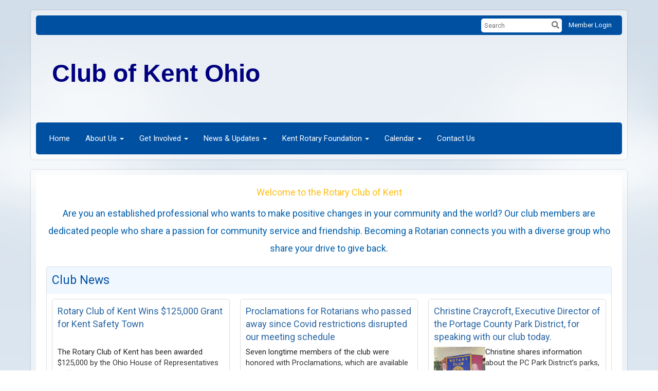

--- FILE ---
content_type: text/html
request_url: https://rotarykentohio.org/
body_size: 16359
content:

<!DOCTYPE html>
<html xmlns="http://www.w3.org/1999/xhtml" lang="en-us">
<head>
    <title>
    Home Page | Rotary Club of Kent
</title>

<base href="https://rotarykentohio.org/" id="baseHref" />
<link rel="canonical" href="https://rotarykentohio.org" >
<meta charset="UTF-8">
<meta name="viewport" content="width=device-width, initial-scale=1">

<link href="https://globalassets.clubrunner.ca" rel="preconnect">
<link href="https://fonts.gstatic.com" rel="preconnect" crossorigin>
<link href="https://connect.facebook.net" rel="preconnect" crossorigin>
<link rel="shortcut icon" href='https://globalassets.clubrunner.ca/css/gen/images/CR/favicon/favicon.ico' />
<link rel="apple-touch-icon" sizes="57x57" href='https://clubrunner.blob.core.windows.net/00000000000/macIcon.png' />
<link rel="apple-touch-icon" sizes="114x114" href='https://clubrunner.blob.core.windows.net/00000000000/macIcon.png' />
<link rel="apple-touch-icon" sizes="72x72" href='https://clubrunner.blob.core.windows.net/00000000000/macIcon.png' />
<link rel="apple-touch-icon" sizes="144x144" href='https://clubrunner.blob.core.windows.net/00000000000/macIcon.png' />


    <script type="text/javascript" src="https://globalassets.clubrunner.ca/scripts/ajax/libs/jquery/3.5.1/jquery-3.5.1.min.js?_=639046946764157493"></script>
    <script type="text/javascript" src="https://globalassets.clubrunner.ca/scripts/jquery-migrate/jquery-migrate-3.3.2.min.js?_=639046946764157493"></script>
    <script type="text/javascript" src="https://globalassets.clubrunner.ca/scripts/maskedinput/1.4.1/jquery.maskedinput.min.js?_=639046946764157493"></script>
    <script type="text/javascript" src="https://globalassets.clubrunner.ca/scripts/ajax/libs/jqueryui/1.12.1/jquery-ui.min.js?_=639046946764157493"></script>
    <script type="text/javascript" src="https://globalassets.clubrunner.ca/scripts/ajax/jquery.validate/1.13.1/jquery.validate.min.js?_=639046946764157493"></script>
<script type="text/javascript" src="https://globalassets.clubrunner.ca/scripts/ajax/mvc/4.0/jquery.validate.unobtrusive.min.js?_=639046946764157493"></script>
<script type="text/javascript" src="https://globalassets.clubrunner.ca/scripts/ie7json.min.js?_=639046946764157493" defer></script>
<script type="text/javascript" src="https://globalassets.clubrunner.ca/scripts/lazyload/lazyimage.min.js?_=639046946764157493" async></script>
<script type="text/javascript" src="https://globalassets.clubrunner.ca/scripts/ajax/libs/jquery.imagesloaded/4.1.2/imagesloaded.pkgd.min.js?_=639046946764157493"></script>
<link type="text/css" rel="stylesheet" href="https://globalassets.clubrunner.ca/scripts/fontawesome/latest/all.min.css?_=639046946764157493" media="print" onload="this.media='all'" />
<link type="text/css" rel="stylesheet" href="https://globalassets.clubrunner.ca/css/jquery/ui/1.12.1/themes/smoothness/jquery-ui.min.css?_=639046946764157493" media="print" onload="this.media='all'" />
     <link type="text/css" rel="stylesheet" href="https://globalassets.clubrunner.ca/templates/Classic-V4/Clouds/S1-Azure.dev.min.css?_=639046946764157493" />
    <link type="text/css" rel="stylesheet" href="https://globalassets.clubrunner.ca/templates/Classic-V4/Clouds/Clouds-media.min.css?_=639046946764157493" media="print" onload="this.media='all'" />
    <script type="text/javascript" src="https://globalassets.clubrunner.ca/scripts/bootstrap/3.4.1/bootstrap.min.js?_=639046946764157493"></script>
<script type="text/javascript" src="https://globalassets.clubrunner.ca/scripts/bootstrap/custom/message.tooltip.progress.min.js?_=639046946764157493" async></script>
    <script type="text/javascript" src="https://globalassets.clubrunner.ca/scripts/forms/forms.v2.min.js?_=639046946764157493" defer></script>
<script type="text/javascript" src="https://globalassets.clubrunner.ca/scripts/navbar/navbar.all.min.js?_=639046946764157493" async></script>
<script type="text/javascript" src="https://globalassets.clubrunner.ca/scripts/back.top.min.js?_=639046946764157493" defer></script>

     <script charset="utf-8" src="https://cdn.iframe.ly/embed.js?key=a28323fa94041abe8f6ae06645b5c3e1"></script>




    <script type="text/plain" data-category="functionality">        
        var appInsights=window.appInsights||function(a){
            function b(a){c[a]=function(){var b=arguments;c.queue.push(function(){c[a].apply(c,b)})}}var c={config:a},d=document,e=window;setTimeout(function(){var b=d.createElement("script");b.src=a.url||"https://az416426.vo.msecnd.net/scripts/a/ai.0.js",d.getElementsByTagName("script")[0].parentNode.appendChild(b)});try{c.cookie=d.cookie}catch(a){}c.queue=[];for(var f=["Event","Exception","Metric","PageView","Trace","Dependency"];f.length;)b("track"+f.pop());if(b("setAuthenticatedUserContext"),b("clearAuthenticatedUserContext"),b("startTrackEvent"),b("stopTrackEvent"),b("startTrackPage"),b("stopTrackPage"),b("flush"),!a.disableExceptionTracking){f="onerror",b("_"+f);var g=e[f];e[f]=function(a,b,d,e,h){var i=g&&g(a,b,d,e,h);return!0!==i&&c["_"+f](a,b,d,e,h),i}}return c
        }({
            instrumentationKey: "a70b77a5-af81-485f-9e2b-986a6d0efdf2"
        });

        window.appInsights=appInsights,appInsights.queue&&0===appInsights.queue.length&&appInsights.trackPageView();
    </script>



            <script type="text/plain" data-category="analytics">
                //_gaq.push(['_setAccount', 'UA-20854735-16']);
                //_gaq.push(['_trackPageview']);
                
                var _gaq = _gaq || [];
                _gaq.push(['b._setAccount', 'UA-163919839-1']);
                _gaq.push(['b._trackPageview']);
                $(function ()
                {
                    var ga = document.createElement('script');
                    ga.type = 'text/javascript';
                    ga.async = true;
                    ga.src = ('https:' == document.location.protocol ? 'https://ssl' : 'http://www') + '.google-analytics.com/ga.js';
                    var s = document.getElementsByTagName('script')[0];
                    s.parentNode.insertBefore(ga, s);
                });                
            </script>




    <link rel="stylesheet" href="https://globalassets.clubrunner.ca/scripts/cookieconsent-3.0.1/dist/cookieconsent.css?_=639046946764157493">

<script type="text/javascript" src='https://globalassets.clubrunner.ca/scripts/cookieconsent-3.0.1/dist/cookieconsent.umd.js?_=639046946764157493' async></script>

<script type="text/javascript">
    function clearAllCookies() {
        var cookies = document.cookie.split("; ");
        for (var c = 0; c < cookies.length; c++) {
            var d = window.location.hostname.split(".");
            while (d.length > 0) {
                var cookieBase = encodeURIComponent(cookies[c].split(";")[0].split("=")[0]) + '=; expires=Thu, 01-Jan-1970 00:00:01 GMT; domain=' + d.join('.') + ' ;path=';
                var p = location.pathname.split('/');
                document.cookie = cookieBase + '/';
                while (p.length > 0) {
                    document.cookie = cookieBase + p.join('/');
                    p.pop();
                };
                d.shift();
            }
        }
    }

    function getRootDomain() {
        const hostname = window.location.hostname;

        // Split the hostname into parts
        const parts = hostname.split('.').reverse();

        // If the hostname has at least two parts (e.g., "sub.example.com"),
        // return the top-level domain and the second-level domain
        if (parts.length >= 2) {
            let domain = parts[1] + '.' + parts[0]; // "example.com"

            // Handle cases with country code top-level domains (e.g., "example.co.uk")
            if (parts.length > 2 && parts[0].length === 2 && parts[1].length === 2) {
                domain = parts[2] + '.' + parts[1] + '.' + parts[0]; // "example.co.uk"
            }

            return domain;
        }

        // If the hostname doesn't have multiple parts, return it as is (e.g., "localhost")
        return hostname;
    }




            window.addEventListener("load", function () {
                // Check if the 'cc_cookie' exists
                if (!document.cookie.split(';').some((item) => item.trim().startsWith('cc_cookie'))) {
                    // Clear all cookies if 'cc_cookie' is not found
                    clearAllCookies();
                }


                CookieConsent.run({
                    guiOptions: {
                        consentModal: {
                            layout: 'box wide',
                            position: 'bottom left',
                            flipButtons: true,
                        }
                    },

                    cookie: {
                        name: 'cc_cookie',
                        domain: 'rotarykentohio.org' != '' ? 'rotarykentohio.org' : getRootDomain(),
                        path: '/',
                    },

                    onFirstConsent: onFirstConsent,
                    onConsent: onConsent,
                    onChange: onConsentChange,

                    revision: 0, // increment this number to force showing the consent modal again

                    categories: {
                        necessary: {
                            enabled: true,  // this category is enabled by default
                            readOnly: true  // this category cannot be disabled
                        },
                        functionality: {
                            enabled: false,    //To be in compliance we need to let the pre ticked off for non necessary cookies.
                            readOnly: false,
                            autoClear: {
                                cookies: [
                                    {
                                        name: 'ai_session',   // string: exact cookie name
                                    },
                                    {
                                        name: 'ai_session',   // string: exact cookie name
                                        domain: 'clubrunner.ca'
                                    },
                                    {
                                        name: 'ai_session',   // string: exact cookie name
                                        domain: 'membernova.com'
                                    },
                                    {
                                        name: 'ai_user',   // string: exact cookie name
                                    },
                                    {
                                        name: 'ai_user',   // string: exact cookie name
                                        domain: 'clubrunner.ca'
                                    },
                                    {
                                        name: 'ai_user',   // string: exact cookie name
                                        domain: 'membernova.com'
                                    },                                    
                                    {
                                        name: /^__unam/,   // regex: match all cookies starting with '_unam'                                        
                                    },
                                    {
                                        name: /^__unam/,   // regex: match all cookies starting with '_unam'
                                        domain: 'clubrunner.ca'
                                    },
                                    {
                                        name: /^__unam/,   // regex: match all cookies starting with '_unam'
                                        domain: 'membernova.com'
                                    },
                                ]
                            },
                        },
                        analytics: {
                            enabled: false,    //To be in compliance we need to let the pre ticked off for non necessary cookies.
                            //AutoClear just clear the cookies when user change the preferences, it doesnt control it automatically
                            autoClear: {
                                cookies: [
                                    // clear analytics cookies from top-level domain
                                    {
                                        name: /^_ga/,   // regex: match all cookies starting with '_ga'
                                        domain: 'clubrunner.ca'
                                    },
                                    {
                                        name: '_gid',   // string: exact cookie name
                                        domain: 'clubrunner.ca'
                                    },
                                    {
                                        name: /^_ga/,   // regex: match all cookies starting with '_ga'
                                        domain: 'membernova.com'
                                    },
                                    {
                                        name: '_gid',   // string: exact cookie name
                                        domain: 'membernova.com'
                                    },
                                    // clear analytics cookies from current subdomain
                                    {
                                        name: /^_ga/,   // regex: match all cookies starting with '_ga'                                        
                                    },
                                    {
                                        name: '_gid',   // string: exact cookie name                                        
                                    },
                                ]
                            },                           
                        },
                        advertising: {
                            enabled: false, //To be in compliance we need to let the pre ticked off for non necessary cookies.
                            readOnly: false
                        }
                    },

                    language: {
                        default: 'en',
                        translations: {
                            en: {
                                consentModal: {
                                    title: 'We Use Cookies',
                                    description: "We use cookies to improve your browsing experience, secure our platform, and analyze our traffic. For more information about what cookies we use and how, please review our <a href='http://rotarykentohio.org/cookie-policy'>Cookie Policy</a>. <br> {{revisionMessage}}",
                                    revisionMessage: 'We have updated our cookie policy. Please review the changes before continuing.', //This message will be shown when the revision is increased and the modal is displayed again
                                    acceptAllBtn: 'Accept All',
                                    acceptNecessaryBtn: 'Reject All',
                                    showPreferencesBtn: 'Manage Preferences',
                                    footer: `
                                        <a href='http://rotarykentohio.org/privacy-policy'>Privacy Statement</a>
                                        <a href='http://rotarykentohio.org/cookie-policy'>Cookie Policy</a>
                                    `
                                },
                                preferencesModal: {
                                    title: 'Manage Cookie Preferences',                                    
                                    acceptAllBtn: 'Accept All',
                                    acceptNecessaryBtn: 'Reject All',
                                    savePreferencesBtn: 'Save Preferences',
                                    closeIconLabel: 'Close',
                                    sections: [
                                        {
                                            title: 'Cookie Usage',
                                            description: 'We use cookies to optimize your experience, personalize content, and gather data to improve performance.'
                                        },
                                        {
                                            title: 'Strictly Necessary Cookies',
                                            description: 'These cookies are essential for the proper functioning of the website and cannot be disabled.',                                            
                                            linkedCategory: 'necessary'
                                        },
                                        {
                                            title: 'Functionality Cookies',
                                            description: 'These cookies collect information to enable enhanced functionality and personalization on our website. Without them, some or all services may not function properly. All of the data is anonymized and cannot be used to identify you.',
                                            linkedCategory: 'functionality'
                                        },
                                        {
                                            title: 'Performance &amp; Analytics Cookies',
                                            description: 'These cookies collect information about how you use our website so that we may improve the performance and track engagement. All of the data is anonymized and cannot be used to identify you.',
                                            linkedCategory: 'analytics'
                                        },
                                        {
                                            title: 'Advertisement Cookies',
                                            description: 'These cookies are used to provide visitors with customized advertisements based on the pages you visited previously and to analyze the effectiveness of the ad campaigns.',
                                            linkedCategory: 'advertising'
                                        },
                                        {
                                            title: 'Understanding Your Cookie Preferences',
                                            description: "If you have questions about your options or you need more information, please visit our <a href='http://rotarykentohio.org/cookie-policy'>Cookie Policy</a>."
                                        }
                                    ]
                                }
                            }
                        }
                    }
                });

            });

            function onFirstConsent() {                
                updateGtmGaConsent();
                updateUserConsent();
            }

            function onConsentChange() {                
                updateGtmGaConsent();
                updateUserConsent();
            }

            function onConsent() {
                //Attention this function is triggered every page load, if you want to get the consent when the user accept or revoked the cookies you have to use onConsentChange                
            }

            function updateGtmGaConsent() {               
                //TODO: Implement the logic to update the google tag manager consent

                //This was a test but it's not working 
                // let preferences = {
                //     analytics_storage: "denied",
                //     ad_storage: "denied",
                //     ad_user_data: "denied",
                //     ad_personalization: "denied"
                // };


                // CookieConsent.getUserPreferences().acceptedCategories.forEach(category => {
                //     if (category === 'analytics') {
                //         preferences.analytics_storage = "granted";
                //     }
                //     if (category === 'advertising') {
                //         preferences.ad_storage = "granted";
                //         preferences.ad_user_data = "granted";
                //         preferences.ad_personalization = "granted";
                //     }
                // });

                // if (preferences) {
                //     setTimeout(function () {
                        
                //         window.dataLayer = window.dataLayer || [];

                //         function gtag() {
                //             window.dataLayer.push(arguments);
                //         }

                //         gtag("consent", "update", preferences);

                //         console.log("gtag sent!");

                //         setTimeout(function () {
                //             window.location.reload();
                //         }, 1000);

                //     }, 1000);                 
                // }
            }

            function updateUserConsent(cookieConsent) {
                // Retrieve all the fields
                const cookie = CookieConsent.getCookie();
                const preferences = CookieConsent.getUserPreferences();

                // Prepare the content
                const userConsent = {
                    consentId: cookie.consentId,
                    revision: cookie.revision,
                    acceptType: preferences.acceptType,
                    acceptedCategories: preferences.acceptedCategories,
                    rejectedCategories: preferences.rejectedCategories
                };

                // Send the data to backend                
                fetch('/5202/cookie-policy/log', {
                    method: 'POST',
                    headers: {
                        'Content-Type': 'application/json'
                    },
                    body: JSON.stringify(userConsent)
                });

            }
        </script>

    
    
</head>

<body id="bodyContent">

    

    
<div id="fb-root"></div>

    <script>
              document.addEventListener('DOMContentLoaded', function () 
              {
                  document.querySelectorAll('fb\\:like, .fb-like, .fb_iframe_widget').forEach(el => el.style.display = 'none');
              });
    </script>
    <script type="text/plain" data-category="functionality">
        (function (d, s, id) {
        var js, fjs = d.getElementsByTagName(s)[0];
        if (d.getElementById(id)) return;
        js = d.createElement(s); js.id = id;
        js.src = "https://connect.facebook.net/en_US/all.js#xfbml=1";
        fjs.parentNode.insertBefore(js, fjs);
        } (document, 'script', 'facebook-jssdk'));
    </script>
    

    <div class="main-body-wrapper default custom-home-page">
            <header class="main-header-wrapper">
                

	<div class="login-band">
	    <div class="container">
	        <div class="loginbar">
	            

        	    <div class="login-area">
	                
    <div class="input-group search-bar">
        <span class="input-group-addon">
            <a onclick="doSearch()"><i class="fas fa-search"></i></a>
        </span>
        <input id="searchString" type="search" class="field-control search-string" placeholder="Search" aria-label="search">
        
    </div><!-- /input-group -->

<div class='loginArea2'>
    <div class="loginArea3">

            <span class="logout-link">
                <a href="https://portal.clubrunner.ca/5202/User/Login?OriginalUrl=vAQL9M8Eh3kAAhOloMJwXDNi3sCL44BVsnZY6UgI13ba/jfS1Pj/jVBZSRxGcxRs">Member Login</a>
            </span>
    </div>
</div>

<script type="text/javascript">

    $(function () {
        $("#searchString").keyup(function (event) {
            if (event.keyCode == 13) {
                doSearch();
            }
        });
    });


    function doSearch() {
        var searchString = $("#searchString").val();

        searchString = replaceAll(searchString, ".", "-~0-");
        searchString = replaceAll(searchString, "%", "-~1-");
        searchString = replaceAll(searchString, "?", "-~2-");
        searchString = replaceAll(searchString, ":", "-~3-");
        searchString = replaceAll(searchString, "/", "-~4-");
        searchString = replaceAll(searchString, "+", "-~5-");
        searchString = replaceAll(searchString, "*", "-~6-");
        searchString = replaceAll(searchString, "&", "-~7-");
        searchString = replaceAll(searchString, "\"", "-~8-");

        searchString = encodeURIComponent(searchString);
        console.log(searchString);
        var redirectUrl = $('#baseHref').attr("href") + "Search/" + searchString;

        console.log(redirectUrl);

        window.location.href = redirectUrl;
    }

    //	function replaceAll(str, find, replace) {
    //	    return str.replace(new RegExp(find, 'g'), replace);
    //	}

    function replaceAll(str, search, replacement) {
        return str.split(search).join(replacement);
    };

    // Search focus
    $('#searchString').on('focus', function () {
        $('.input-group-addon').addClass('focus');
        $(this).addClass('active');
    });

    $('#searchString').on('focusout', function () {
        $('.input-group-addon').removeClass('focus');
    });
</script>

        	    </div>
	        </div>
	    </div>
	</div>

<div id="TraceInfo">
    
</div>                
                    
                        <div id="bannerContainer" class="bannerArea">
                            
<style>
    .banner-content {
        height: 150px;
    }
    .banner-logo {
        max-height: 120px;
    }

    .bannerArea .banner-content {
        height: calc(150px * 0.5);
    }
    .bannerArea .banner-content .banner-text .banner-text-size {
        width: calc(100% / 0.5);
        -webkit-transform: scale(0.5);
        -moz-transform: scale(0.5);
        -ms-transform: scale(0.5);
        -o-transform: scale(0.5);
        transform: scale(0.5);
        -webkit-transform-origin: 0 0;
        -moz-transform-origin: 0 0;
        -ms-transform-origin: 0 0;
        transform-origin: 0 0;
    }
    .bannerArea .banner-logo {
        max-height: 45px;
    }
    @media (min-width: 769px) {
        .bannerArea .banner-content {
            height: calc(150px * 0.8);
        }
        .bannerArea .banner-content .banner-text .banner-text-size {
            width: calc(100% / 0.8);
            -webkit-transform: scale(0.8);
            -moz-transform: scale(0.8);
            -ms-transform: scale(0.8);
            -o-transform: scale(0.8);
            transform: scale(0.8);
        }
        .bannerArea .banner-logo {
            max-height: 90px;
        }
    }
    @media (min-width: 992px) {
        .bannerArea .banner-content {
            height: calc(150px * 0.95);
        }
        .bannerArea .banner-content .banner-text .banner-text-size {
            width: calc(100% / 0.95);
            -webkit-transform: scale(0.95);
            -moz-transform: scale(0.95);
            -ms-transform: scale(0.95);
            -o-transform: scale(0.95);
            transform: scale(0.95);
        }
        .bannerArea .banner-logo {
            max-height: 112.5px;
        }
    }
    @media (min-width: 1200px) {
        .bannerArea .banner-content {
            height: 150px;
        }
        .bannerArea .banner-content .banner-text .banner-text-size {
            width: 100%;
            -webkit-transform: scale(1);
            -moz-transform: scale(1);
            -ms-transform: scale(1);
            -o-transform: scale(1);
            transform: scale(1);
        }
        .bannerArea .banner-logo {
            max-height: 120px;
        }
    }
    
</style>

<div class="banner-container nobanner-bg" style="max-height: 150px; height: 150px;  ">
    <div class="banner-content banner-flex">
            <div id="leftLogo" class="left-logo" style="max-height: 150px;padding: 15px;">
                <div class="logo-container">  
                    <img class="banner-logo" src="https://clubrunner.blob.core.windows.net/00000000011/Images/Large/300x113-RotaryMBS_RGB.png" alt="" />
                </div>
            </div>
        <div id="bannerText" class="banner-text">
            <div class="banner-text-size"><div>
<div style="font-size: 22px;">&nbsp;</div>

<div style="font-size: 22px;"><strong><span style="color:#000080"><span style="font-size:48px"><span style="font-family:tahoma,geneva,sans-serif">Club of Kent Ohio</span></span></span></strong></div>
</div>
</div>
        </div>
    </div>
</div>

<script>
    (function () {
        textAreaSize();
        window.onload = textAreaSize;
        window.onresize = textAreaSize;

        function textAreaSize() {
            var leftLogo = 0, rightLogo = 0, bannerText = document.getElementById("bannerText");
            if (document.getElementById("leftLogo")) {
                leftLogo = document.getElementById("leftLogo").offsetWidth;
            }
            if (document.getElementById("rightLogo")) {
                rightLogo = document.getElementById("rightLogo").offsetWidth;
            }

            bannerText.style.maxWidth = 'calc(100% - ' + (leftLogo + rightLogo) + 'px)';
        };
    })();

</script>

                        </div>
                    
                
                    
                        


<nav class="navbar navbar-default" aria-label="page navigation">
    <div class="container">
        <div class="navbar-header">
            <button type="button" class="navbar-toggle" data-toggle="collapse" data-target="#navbar" aria-expanded="false" aria-controls="navbar">
                <span class="sr-only">Toggle navigation</span>
                <span class="icon-bar"></span>
                <span class="icon-bar"></span>
                <span class="icon-bar"></span>
            </button>
        </div>
        <div class="navbar-collapse collapse" id="navbar" aria-expanded="true">
            <ul class="nav navbar-nav">
                <li class=""><a href=" " target="_self" title="" class="" tabindex="0">Home</a></li><li class="dropdown"><a class="dropdown-toggle" data-toggle="dropdown" title="" tabindex="0" aria-haspopup="true" aria-expanded="false">About Us<b class="caret" aria-hidden="true"></b></a><ul class="dropdown-menu"><li class=""><a href="page/meeting-info" target="_self" title="" class="" tabindex="0">Meeting & Location</a></li><li class=""><a href="page/history" target="_self" title="" class="" tabindex="0">History</a></li><li class=""><a href="singleemail/contactus" target="_self" title="" class="" tabindex="0">Contact</a></li><li class=""><a href="https://drive.google.com/file/d/1PH3TCFVg1eFsvNtRmLYEHPhpJbsEPvdN/view?usp=sharing" target="_blank" title="" class="" tabindex="0">100 Years Club History</a></li><li class=""><a href="/redirect/goto?portal=content.clubrunner.ca&redirectcontroller=document&redirectaction=list&portallanguagecode=en-us&accountid=5202" target="_blank" title="Requires Login" class="" tabindex="0">Private Documents</a></li><li class=""><a href="/redirect/gotoold?resourceid=668&accountid=5202" target="_blank" title="Requires Login" class="" tabindex="0">Member Directory</a></li><li class=""><a href="clubexecutives" target="_self" title="" class="" tabindex="0">Club Executives</a></li></ul></li><li class="dropdown"><a class="dropdown-toggle" data-toggle="dropdown" title="" tabindex="0" aria-haspopup="true" aria-expanded="false">Get Involved<b class="caret" aria-hidden="true"></b></a><ul class="dropdown-menu"><li class=""><a href="page/become-a-member" target="_self" title="" class="" tabindex="0">Become a Member</a></li><li class=""><a href="page/volunteer" target="_self" title="" class="" tabindex="0">Volunteer</a></li><li class=""><a href="bulletin/addsubscriber" target="_self" title="" class="" tabindex="0">Newsletter Signup</a></li></ul></li><li class="dropdown"><a class="dropdown-toggle" data-toggle="dropdown" title="" tabindex="0" aria-haspopup="true" aria-expanded="false">News & Updates<b class="caret" aria-hidden="true"></b></a><ul class="dropdown-menu"><li class=""><a href="bulletins" target="_self" title="Prior archived bulletins" class="" tabindex="0">Prior Bulletins</a></li><li class=""><a href="stories" target="_self" title="" class="" tabindex="0">Club Stories</a></li></ul></li><li class="dropdown"><a class="dropdown-toggle" data-toggle="dropdown" title="Kent Rotary Foundation" tabindex="0" aria-haspopup="true" aria-expanded="false">Kent Rotary Foundation<b class="caret" aria-hidden="true"></b></a><ul class="dropdown-menu"><li class=""><a href="page/the-kent-rotary-foundation-–-our-story" target="_self" title="" class="" tabindex="0">Our Story</a></li><li class=""><a href="page/application-process" target="_self" title="" class="" tabindex="0">Application Process</a></li><li class=""><a href="page/grant-request-form" target="_self" title="" class="" tabindex="0">Grant request form</a></li><li class=""><a href="https://www.paypal.com/cgi-bin/webscr?cmd=_s-xclick&hosted_button_id=YTU2GAUC9W6Y2&source=url" target="_self" title="" class="" tabindex="0">Donate </a></li></ul></li><li class="dropdown"><a class="dropdown-toggle" data-toggle="dropdown" title="" tabindex="0" aria-haspopup="true" aria-expanded="false">Calendar<b class="caret" aria-hidden="true"></b></a><ul class="dropdown-menu"><li class=""><a href="speakers" target="_self" title="Speakers" class="" tabindex="0">Speakers</a></li><li class=""><a href="events/calendar" target="_self" title="" class="" tabindex="0">Events Calendar</a></li><li class=""><a href="https://www.rotary.org/myrotary/en/calendar" target="_blank" title="Opens in a new window" class="" tabindex="0">Rotary International Calendar</a></li></ul></li><li class=""><a href="singleemail/contactus" target="_self" title="" class="" tabindex="0">Contact Us</a></li>
            </ul>
        </div>
    </div>
</nav>
                    
            </header>
        <main class="main-content-wrapper homepage">
            <div class="main-content-wrapper-inner">
                


<div class="HomeContentWrapper">
    
<script type="text/javascript" src="https://globalassets.clubrunner.ca/scripts/uiblock/jquery.blockUI.min.js?_=639046946764157493" async></script>

<div style="display: none;" id="blockUiMessage">
    <div id="bulletinPublishing2"><i class="fas fa-spinner fa-spin"></i></div>
</div>

<script type="text/javascript">
    // Prevent multiple submit
    var canBlock = true;
    $(function ()
    {
        $('form').submit(function()
        {
            // Don't block UI on CkEditor5 EmbedMedia form submit.
            if (this.classList.contains('ck-media-form')) {
                return;
            }
            if (!canBlock)
            {
                return true;
            }
            else
                if ($("form").valid())
                {
                    blockUi();
                    return true;
                }
                else
                {
                    return false;
                }
        });
    });


    function blockUi()
    {
        $.blockUI(
            {
                theme: true,
                title: '',
                message: $("#blockUiMessage"),
                baseZ: 2000,
                draggable: false,
                onBlock: function() {
					$(".blockPage").addClass( "" )
				}

            });
    }

    function unBlockUi()
    {
        $.unblockUI();

    }


    function setNoBlock(){
        canBlock = false;
    }

    function setBlock() {
        canBlock = true;
    }
</script>
		


    <section class="band-2 band-wrapper">
        <div class="container">
            <div class="col-xs-12 single-column">
                <section class="PageWidget" style="padding-top: 0px;padding-bottom: 0px;padding-left: 0px;padding-right: 0px;">
    <div class="boxContainer1NoFrameNoBorder">
        <div class="boxContainer2NoFrameNoBorder">
            <div class="MainWidgetWrapper CustomWidget">
                <div class="WidgetNoBorder " style="">
                    <div style="">
                        <div class="WidgetWrapper">
                            <div class="CustomWidgetBody">
    <div class="inlineEditor" contenteditable="false" id="bcw_018d5650-4a9e-462d-af1a-373c16d0b65f" widgetId="e1309241-ea37-4c17-858c-1a18002a22a3" widgetDataId="018d5650-4a9e-462d-af1a-373c16d0b65f" widgetName="Welcome to the Rotary Club of Kent  " widgetSystemName="CustomWidget" title="" ckeditortoolbarsname="CkEditorToolBarLight">
        <h4 style="color: rgb(254, 189, 17); text-align: center;">Welcome to the Rotary Club of Kent</h4>

<div style="color: rgb(0, 93, 170); font-size: 1.6em; text-align: center;"><span style="font-size:18px">Are you an established professional who wants to make positive changes in your community and the world? Our club members are dedicated people who share a passion for community service and friendship. Becoming a Rotarian connects you with a diverse group who share your drive to give back.</span></div>

    </div>
</div>
<span id="title_018d5650-4a9e-462d-af1a-373c16d0b65f" style="display:none" >&lt;div&gt;Welcome to the Rotary Club of Kent&lt;/div&gt;&#xD;&#xA;</span>

                        </div>
                    </div>
                </div>
            </div>
        </div>
    </div>
</section><section class="PageWidget" style="">
    <div class="boxContainer1">
        <div class="boxContainer2">
            <div class="MainWidgetWrapper story">
                    <div class="boxHeaderContainer1 " style="">  
                        <div class="boxHeaderContainer2" style="">
                            <div class="h2 widget-title" style=""> Club News</div>
                        </div>
                    </div>
                <div class="boxContentCon1 " style="">
                    <div style="">
                        <div class="WidgetWrapper">
                            


<script type="text/javascript">
    try{
        isSwiperResourcesAlreadyIncluded; 
    }
    catch(e) {
        if(e.name == "ReferenceError") {
            isSwiperResourcesAlreadyIncluded = true;
            var linkCSS = document.createElement('link');
            document.getElementsByTagName('head')[0].appendChild(linkCSS);
            linkCSS.rel = 'stylesheet';
            linkCSS.type = 'text/css';
            linkCSS.href = 'https://globalassets.clubrunner.ca/scripts/swiper/swiper.min.css?_=638913769034682383';
            var scriptSwipe = document.createElement('script');
            document.getElementsByTagName('head')[0].appendChild(scriptSwipe);
            scriptSwipe.id = 'swiperScript';
            scriptSwipe.type  = 'text/javascript';
            scriptSwipe.async = true;
            scriptSwipe.src   = 'https://globalassets.clubrunner.ca/scripts/swiper/swiper.min.js?_=638913769034682383';
        }
    }
</script>


    <script type="text/javascript">

    $(function () {
        $('.swiper-container.story-scrollable').each(function (n) {

            if ('' !== '') {
                n = '-' + n;
            }

            var swipeClass = 'story-scrollable-' + n;

            if (!$(this).hasClass(swipeClass)) {
                $(this).addClass('story-scrollable-' + n).attr('data-swipe', n);
                var SwiperItem = 'storyScrollable' + n;

                var PagingControl = 'storyScrollable-pagination-' + n;
                var SwipeNext = 'storyScrollable-button-next-' + n;
                var SwipePrev = 'storyScrollable-button-prev-' + n;
                var prevRatio = 0.0;

                swiperPagination($(this), PagingControl);
                swiperControls($(this), SwipeNext, SwipePrev);

                if (typeof Swiper != 'function') {
                    $.getScript('https://globalassets.clubrunner.ca/scripts/swiper/swiper.min.js?_=638913769034682383').then(function () {
                        swiperInitSettings();
                        swiperInit();
                    })
                } else {
                    swiperInitSettings();
                    swiperInit();
                }

                function swiperInitSettings() {
                    SwiperItem = new Swiper('.swiper-container.story-scrollable.story-scrollable-' + n, {
                        // Optional parameters
                        direction: 'horizontal',
                        loop: true,
                        preloadImages: true,
                        // updateOnImagesReady: true, // optional
                        slidesPerView: 'auto', 
                        spaceBetween: 0, 
                        effect: 'slide',  //"slide", "fade", "cube", "coverflow" or "flip"
                        centeredSlides: false,
                        //grabCursor: true,
                        parallax: false,
                        // init: false,
                        observer: true,
                        observeParents: true,

                        lazy: {
                            loadPrevNext: true,
                        },
                        watchSlidesVisibility: true,
                        loadOnTransitionStart: true,
                                                loadPrevNext: true,
                        allowTouchMove: true,
                        autoplay: {
                            delay: 5000,
                            speed: 3000,
                            disableOnInteraction: false,
                            stop: true,
                        },
                        pagination: {
                            el: '.' + PagingControl,
                            clickable: true,
                            type: 'bullets', //"bullets", "fraction", "progressbar" or "custom"
                            dynamicBullets: false, // only few bullets will display at one time
                            modifierClass: 'swiper-pagination-', //CustomBullet = null,
                            bulletClass: 'swiper-pagination-bullet',
                            bulletActiveClass: 'swiper-pagination-bullet-active',
                        },

                        // Navigation arrows
                        navigation: {
                            nextEl: '.' + SwipeNext,
                            prevEl: '.' + SwipePrev,
                        },
                        //loopAdditionalSlides: 10,
                        //loopedSlides: 10,\
                        autoHeight: false,
                        init: false,
                        //hashNavigation: {
                        //    watchState: true,
                        //    replaceState: true
                        //},
                        on: {
                            init: function () {
                                //SwiperItemAnimation.init(this).animate();
                                if ($('#preview-container, #divThemeType').length) {
                                    disableSwiper(SwiperItem);
                                }

                                else {
                                    swiperResize(SwiperItem);
                                        swiperPause(SwiperItem, swipeClass);
                                }
                                                            },
                            slideChange: function () {
                                //SwiperItemAnimation.init(this).animate();
                            }
                        },

                    })
                }

                $(window).on('resize load', function () {
                    if ($('#preview-container, #divThemeType').length) {
                        disableSwiper(SwiperItem);
                    }

                    else {
                        swiperResize(SwiperItem);
                    }
                                    });

                function swiperPagination(swiper, paging) {
                    if ($(swiper).siblings('.swiper-pagination').length) {
                        $(swiper).siblings('.swiper-pagination').addClass(paging);
                    }
                    else if ($(swiper).find('.swiper-pagination').length) {
                        $(swiper).find('.swiper-pagination').addClass(paging);
                    }
                }

                function swiperControls(swiper, next, prev) {
                    if ($(swiper).siblings('.swiper-controls').length) {
                        $(swiper).siblings('.swiper-controls').children('.swiper-button-prev').addClass(prev);
                        $(swiper).siblings('.swiper-controls').children('.swiper-button-next').addClass(next);
                    }
                    else if ($(swiper).find('.swiper-controls').length) {
                        $(swiper).find('.swiper-controls').children('.swiper-button-prev').addClass(prev);
                        $(swiper).find('.swiper-controls').children('.swiper-button-next').addClass(next);
                    }
                }

                function toggleSwiper(swiper) {
                    swiper.update();
                }

                function swiperInit() {
                    if ($('#preview-container, #divThemeType').length) {
                        SwiperItem.init();
                    }
                    else {
                        SwiperItem.init();
                    }
                }

                function disableSwiper(swiper) {
                    swiper.autoplay.stop();
                    //swiper.noSwiping == false;
                    swiper.allowSlideNext = false;
                    swiper.allowSlidePrev = false;
                    swiper.allowTouchMove = false;
                }


                function swiperResize(swiper) {
                    if ("True" == "True" && $('.' + swipeClass).attr('data-init') == true) {
                        if ($('.' + swipeClass).closest('.card-swipe').find('.swiper-controls').length) {
                            if ($('.' + swipeClass).closest('.card-swipe').find('.swiper-controls').css('display') == 'none') {
                                $('.' + swipeClass).closest('.card-swipe');
                                SwiperItem.autoplay.stop();
                            }
                            else {
                                $('.' + swipeClass).closest('.card-swipe');
                                SwiperItem.autoplay.start();
                            }
                        }
                    }
                }

                function swiperPause(swiper) {
                    var swipeParent = $('.' + swipeClass).parent();
                    //console.log('Item: ' + $(swiper).attr('class'));
                    $(swipeParent).addClass('autoplay-started');
                    $(swipeParent).on('focusin', function () {
                        if ($(this).has(document.activeElement).length && $(this).hasClass('autoplay-started')) {
                            $(this).removeClass('autoplay-started').addClass('autoplay-stopped');
                            swiper.autoplay.stop();
                        }
                    }).on('focusout', function () {
                        if ($(this).has(document.activeElement).length == 0 && $(this).hasClass('autoplay-stopped')) {
                            $(this).removeClass('autoplay-stopped').addClass('autoplay-started');
                            if (!$(this).hasClass('swiper-onhover')) {
                                swiper.autoplay.start();
                            }
                        }
                    });
                    $(swipeParent).on('mouseover', function () {
                        $(this).addClass('swiper-onhover');
                        if ($(this).hasClass('autoplay-started')) {
                            swiper.autoplay.stop();
                        }
                    }).on('mouseout', function () {
                        $(this).removeClass('swiper-onhover');
                        if ($(this).hasClass('autoplay-started')) {
                            swiper.autoplay.start();
                        }
                    });
                }
                
                // Set up intersection observer
                function intersectObserverStart() {
                    window.addEventListener("load", function (event) {
                        boxElement = document.querySelector('.swiper-container.story-scrollable.story-scrollable-' + n);
                        createObserver();
                    }, false);
                }

                function createObserver() {
                    var observer;

                    var options = {
                        root: null,
                        rootMargin: "100px 0px 100px 0px",
                        threshold: 0.0
                    };

                    observer = new IntersectionObserver(handleIntersect, options);
                    observer.observe(boxElement);
                }

                function buildThresholdList() {
                    var thresholds = [];
                    var numSteps = 20;

                    for (var i=1.0; i<=numSteps; i++) {
                    var ratio = i/numSteps;
                        thresholds.push(ratio);
                    }

                    thresholds.push(0);
                    return thresholds;
                }

                function handleIntersect(entries, observer) {
                    // Function to make IE9+ support forEach: // without causes carousel to break
                    if (window.NodeList && !NodeList.prototype.forEach) {
                        NodeList.prototype.forEach = Array.prototype.forEach;
                    }

                    entries.forEach( function(entry) {
                        if (entry.intersectionRatio > prevRatio) {
                            if ($('.' + swipeClass).attr('data-init')) {
                                SwiperItem.autoplay.start();
                            }
                            else {
                                SwiperItem.init();
                                $('.' + swipeClass).attr('data-init', 'true')
                            }
                        } 

                        else if ($('.' + swipeClass).attr('data-init')) {
                            SwiperItem.autoplay.stop();
                        }
                        
                        prevRatio = entry.intersectionRatio;
                    });
                }
            }
        });
    });

    </script>    <div class="scrollable-container">
        <div class="card-swipe card-container column-count-5">
            <div class="swiper-container story-scrollable">
                <div class="swiper-wrapper">
                        <div class="card-col swiper-slide">
                            <article class="card card-default">
                                <div class="card-block">
                                        <div class="card-title " style="">
                                            <a class="title" href="Stories/rotary-club-of-kent-wins-125-000-grant-for-kent-safety-town" style="  ">Rotary Club of Kent Wins $125,000 Grant for Kent Safety Town<br />&nbsp;</a>
                                        </div>

                                        <div class="card-text description"><div><div>The Rotary Club of Kent has been awarded $125,000 by the Ohio House of Representatives under their Strategic Community Investment Fund for the Kent Safety Town. Safety Town uses hands-on activities taught in a small-scale city with streets, homes and sidewalks to teach safety skills to kindergarten-aged children.</div></div></div>
                                        <div class="card-block-overlay"></div>
                                </div>
                            </article>
                        </div>
                        <div class="card-col swiper-slide">
                            <article class="card card-default">
                                <div class="card-block">
                                        <div class="card-title " style="">
                                            <a class="title" href="Stories/proclamations-for-those-rotarians-who-passed-away-since-covid-restrictions-disrupted-our-meeting-schedule" style="  ">Proclamations for Rotarians who passed away since Covid restrictions disrupted our meeting schedule</a>
                                        </div>

                                        <div class="card-text description"><div><div>Seven longtime members of the club were honored with Proclamations, which are available on our Club website. Each Proclamation was written by a committee of Rotarians who were close friends.</div><div>&nbsp;</div><div><a href="https://portal.clubrunner.ca/5202/Documents/en-us/302fb092-52b0-4b3b-a2d9-4afaecaafa1b/1/" target="_blank">The proclamation for Richard Abbott was read by President Dave Myers. The proclamation will be delivered to his family.</a></div><div>&nbsp;</div><div><a href="https://portal.clubrunner.ca/5202/Documents/en-us/0c8a020e-a896-4b5f-8269-b5ae5cdae421/1/" target="_blank">Jeff Roeger honored Charlie Beckwith and presented the proclamation to his widow, Marilyn, who was present along with several of Charlie’s sons and daughters.</a></div><div>&nbsp;</div><div><a href="https://portal.clubrunner.ca/5202/Documents/en-us/9181f390-b593-4270-aa74-01cded98a1e9/1/" target="_blank">Shawn Gordon talked about Ron Burbick and presented our Proclamation to his sisters and nephew.</a></div><div>&nbsp;</div><div><a href="https://portal.clubrunner.ca/5202/Documents/en-us/d9de4825-2271-4fea-b51a-4f0dd989ae03/1/" target="_blank">Amanda Senn read Richard King’s proclamation and will deliver it to his family.</a></div><div>&nbsp;</div><div><a href="https://portal.clubrunner.ca/5202/Documents/en-us/07aac9a2-0dc0-46f8-8fa2-b7d2e098f210/1/" target="_blank">Randy Smith recalled Walt Strawman and his many contributions to the club and to the United Methodist Church. He will deliver the proclamation to Walt’s family.</a></div><div>&nbsp;</div><div><a href="https://portal.clubrunner.ca/5202/Documents/en-us/4086909d-2253-4aab-9e62-8e87d3509d7b/1/" target="_blank">Bill Childers honored Ken Wertz and presented the Proclamation to Ken’s son, Eric.</a></div><div>&nbsp;</div><div><a href="https://portal.clubrunner.ca/5202/Documents/en-us/e50cf633-93f6-4d2d-a997-940dbac5f9d1/1/" target="_blank">Bill Childers also read the Proclamation for Charles Whiting, which was written by David Dix who couldn’t be present today. He presented the Proclamation to his widow, Sue Whiting.</a></div></div></div>
                                        <div class="card-block-overlay"></div>
                                </div>
                            </article>
                        </div>
                        <div class="card-col swiper-slide">
                            <article class="card card-default">
                                <div class="card-block">
                                        <div class="card-title " style="">
                                            <a class="title" href="Stories/christine-craycroft-executive-director-of-the-portage-county-park-district-for-speaking-with-our-club-today." style="  ">Christine Craycroft, Executive Director of the Portage County Park District, for speaking with our club today.</a>
                                        </div>

                                        <div class="card-text description"><div><div class="xdj266r x11i5rnm xat24cr x1mh8g0r x1vvkbs x126k92a"><div dir="auto" style="text-align: start;"><span class="x13faqbe x193iq5w x1943h6x x1cpjm7i x1fgarty x1gmr53x x1lliihq x1s928wv x1vvkbs x1xmvt09 x1yc453h x3x7a5m x6prxxf xeuugli xhkezso xo1l8bm xudqn12 xvq8zen xzsf02u" dir="auto">Christine shares<img alt="" height="134" src="https://clubrunner.blob.core.windows.net/00000005202/Images/Christine-Craycroft-and-Dave-Myers.jpg" style="border-style:solid; border-width:0px; float:left" title="" width="100" /> information about the PC Park District’s parks, trails, education &amp; community programs, staffing, and more. Christine is pictured with President David Myers</span></div></div><div class="x11i5rnm xat24cr x1mh8g0r x1vvkbs xtlvy1s x126k92a"><div dir="auto" style="text-align: start;">&nbsp;</div></div></div></div>
                                        <div class="card-block-overlay"></div>
                                </div>
                            </article>
                        </div>
                        <div class="card-col swiper-slide">
                            <article class="card card-default">
                                <div class="card-block">
                                        <div class="card-title " style="">
                                            <a class="title" href="Stories/judge-patricia-smith-and-ann-walden-from-casa" style="  "><span dir="auto">Judge Patricia Smith and Ann Walden from CASA</span></a>
                                        </div>

                                        <div class="card-text description"><div><img alt="" height="176" src="https://clubrunner.blob.core.windows.net/00000005202/Images/casa.jpg" style="border-style:solid; border-width:0px; float:left" title="" width="200" /> <span class="aeinzg81 b6ax4al1 cpcgwwas exr7barw f597kf1v gem102v4 gh25dzvf gvxzyvdx hxfwr5lz k1z55t6l m2nijcs8 mrvwc6qr ncib64c9 oog5qr5w pbevjfx6 sx8pxkcf t7p7dqev tes86rjd ztn2w49o" dir="auto">What a wonderful program we had today! Big thanks to Judge Patricia Smith and Executive Director Ann Walden from CASA. They shared the importance of the child advocacy program and volunteer opportunities available to the community. Pictured with President Dave Myers.</span></div></div>
                                        <div class="card-block-overlay"></div>
                                </div>
                            </article>
                        </div>
                        <div class="card-col swiper-slide">
                            <article class="card card-default">
                                <div class="card-block">
                                        <div class="card-title " style="">
                                            <a class="title" href="Stories/leadership-portage-county-speaks-to-kent-rotary-club" style="  ">Leadership Portage County Speaks to Kent Rotary Club</a>
                                        </div>

                                        <div class="card-text description"><div><img src="https://clubrunner.blob.core.windows.net/00000005202/thumb/Images/Leadership-Portage-County.jpg" /></div></div>
                                        <div class="card-block-overlay"></div>
                                </div>
                            </article>
                        </div>
                </div>
            </div>
            <div class="swiper-controls">
		        <!-- If we need navigation buttons -->
		        <div class="left swiper-button-prev carousel-control">
			        <!-- Icon Left - Below: remove to not show -->
			        <i class="swiper-icon fas fa-chevron-left " aria-hidden="true"></i>
			        <!-- Do not remove sr-only: screen reader -->
			        <span class="sr-only">Previous</span>
		        </div>
		        <div class="right swiper-button-next carousel-control">
			        <!-- Icon Right - Below: remove to not show -->
			        <i class="swiper-icon fas fa-chevron-right" aria-hidden="true"></i>
			        <!-- Do not remove sr-only: screen reader -->
			        <span class="sr-only">Next</span>
		        </div>
	        </div>
        </div>
    </div>

                        </div>
                    </div>
                </div>
            </div>
        </div>
    </div>
</section><section class="PageWidget" style="">
    <div class="boxContainer1">
        <div class="boxContainer2">
            <div class="MainWidgetWrapper ClubInfo">
                    <div class="boxHeaderContainer1 " style="">  
                        <div class="boxHeaderContainer2" style="">
                            <div class="h2 widget-title" style=""> About Our Club</div>
                        </div>
                    </div>
                <div class="boxContentCon1 " style="">
                    <div style="">
                        <div class="WidgetWrapper">
                            <div class="clubinfo-container">
    <div class="clubinfo-header">
        <div class="text-size-h2 text-primary club-greeting themeColorDark "><strong>Join us at the United Methodist Church of Kent!</strong></div>
    </div>
    <div class="clubinfo-row MainSection2">
        <div class="clubinfo-block clubinfo-contact MainSection has-comments">
            <div class="clubinfo-row">
                <div class="clubinfo-img">
                    <div class="clubImage" >
                        <span class="lazy-container"><img alt="Kent" src="https://clubrunner.blob.core.windows.net/00000005202/thumb/ClubLogo/clublogo.png?_=639046313307233449" class="clubImage lazy-img" loading="lazy" /></span>
                    </div>
                </div>
                <div class="clubinfo-section clubinfo-location has-clubimg">
                    <div class="club-moto" >
                        <h3 class="club-moto-title themeColorDark">Service Above Self</h3>
                    </div>
                    <div class="club-block-address">
                        <div class="meeting-title">We meet In Person</div>
                        <div class="club-meeting-datetime">
                            Tuesdays at 11:45 AM
                        </div>
                        <div class="club-meeting-place">
                            <i class="fas fa-map-marker-alt location-icon"></i> United Meth. Church
                        </div>
                        <div class="club-address">
                            1435 E. Main St.<br />
Kent, OH&nbsp;44240	<br />United States of America<br />

                        </div>
                    </div>
                </div>
            </div>
        </div>
        <div class="clubinfo-block clubinfo-message">
            <div class="meeting-details-info">
                <div class="meeting-details-block">
                        <div class="meeting-message">Mailing address:
Rotary Club of Kent
P.O. Box 6
Kent, Ohio 44240</div>
                </div>
	        </div>
        </div>
    </div>
    <div class="clubinfo-row">
        <div class="clubinfo-icon-block clubinfo-column-3">
                <div class="DistrictSiteIcon icon-item">
                    <a href="http://portal.clubrunner.ca/50069" target="_blank" style="">
                        <div class="clubinfo-icon">
                            <i class="fad fa-home fa-fw info-icon"></i>
                        </div>
                        <div class="clubinfo-text">
                            District Site
                        </div>
                    </a>
                </div>
                <div class="LatestPublishedBulletin icon-item">
                    <a href="Bulletins" target="_blank" style="">
                        <div class="clubinfo-icon">
                            <i class="fad fa-file-alt fa-fw info-icon"></i>
                        </div>
                        <div class="clubinfo-text">
                            Bulletins
                        </div>
                    </a>
                </div>
                <div class="VenueMap icon-item">
                    <a href="https://maps.google.com/maps?q=41.154976,-81.337654&amp;z=15" target="_blank" style="">
                        <div class="clubinfo-icon">
                            <i class="fad fa-map-marked-alt fa-fw info-icon"></i>
                        </div>
                        <div class="clubinfo-text">
                            Venue Map
                        </div>
                    </a>
                </div>
        </div>
    </div>
</div>

                        </div>
                    </div>
                </div>
            </div>
        </div>
    </div>
</section>
            </div>
        </div>
    </section>

    <section class="band-3 band-wrapper">
        <div class="container">
            <div class="col-xs-12 single-column">
                <section class="PageWidget" style="">
    <div class="boxContainer1">
        <div class="boxContainer2">
            <div class="MainWidgetWrapper singleStatic">
                    <div class="boxHeaderContainer1 " style="">  
                        <div class="boxHeaderContainer2" style="">
                            <div class="h2 widget-title" style=""> Website Sponsors</div>
                        </div>
                    </div>
                <div class="boxContentCon1 " style="">
                    <div style="">
                        <div class="WidgetWrapper">
                            

<script type="text/javascript">

    if (!window.showStaticSponsor) {
        window.showStaticSponsor = function (staticSponsorContainer) {
            var staticSponsors = $(staticSponsorContainer)
                .find(".sponsorWrapper").toArray();
            if (staticSponsors.length > 0) {
                var random = Math.floor(Math.random() * staticSponsors.length);
                $(staticSponsors[random]).show();
            }
        };
    }

    $(function () {
        if (!window.executedAllStaticSponsors) {
            window.executedAllStaticSponsors = true;
            var staticSponsorContainers = $(".AdSingleRotator").toArray();
            for (var i = 0; i < staticSponsorContainers.length; i++) {
                showStaticSponsor(staticSponsorContainers[i]);
            }
        }
    });

</script>

    <div class="AdSingleRotator">
        <div class="sponsorWrapper singleStaticSponsorItemContainer1" style="display:none;">
            <div class="singleStaticSponsorItemContainer2">
                <div class="singleStaticSponsorItemContainer3">
                            <div class="flex-img-center">
                                <a class="sponsor-item lazy-container" href="Sponsor/Click?SponsorId=08fe4a6c-3f12-420d-9093-14ec3a8bc7ab&SponsorUrl=https://theportager.com/subscribe/" target="_blank" style="background: none;">
                                    <span class="lazy-container">
                                        <img class="lazy-img" src="https://clubrunner.blob.core.windows.net/00000005202/tiny/SponsorAd/08fe4a6c-3f12-420d-9093-14ec3a8bc7ab/The-Portager---Rotary-sponsor-ad-1.png" data-src=https://clubrunner.blob.core.windows.net/00000005202/SponsorAd/08fe4a6c-3f12-420d-9093-14ec3a8bc7ab/The-Portager---Rotary-sponsor-ad-1.png loading="lazy" width="300" height="200" alt="The Portager" />
                                    </span>
                                </a>
                            </div>
                </div>
            </div>
        </div>
        <div class="sponsorWrapper singleStaticSponsorItemContainer1" style="display:none;">
            <div class="singleStaticSponsorItemContainer2">
                <div class="singleStaticSponsorItemContainer3">
                            <div class="flex-img-center">
                                <a class="sponsor-item lazy-container" href="Sponsor/Click?SponsorId=5f58b79b-f3b3-4374-81d1-93e3b22d03b2&SponsorUrl=https://www.bisslerandsons.com/" target="_blank" style="background: none;">
                                    <span class="lazy-container">
                                        <img class="lazy-img" src="https://clubrunner.blob.core.windows.net/00000005202/tiny/SponsorAd/5f58b79b-f3b3-4374-81d1-93e3b22d03b2/BISSLER-SONS-FULL-COLOR-PMS-CCFtag.jpg" data-src=https://clubrunner.blob.core.windows.net/00000005202/SponsorAd/5f58b79b-f3b3-4374-81d1-93e3b22d03b2/BISSLER-SONS-FULL-COLOR-PMS-CCFtag.jpg loading="lazy" width="500" height="112" alt="Bissler &amp; Sons" />
                                    </span>
                                </a>
                            </div>
                </div>
            </div>
        </div>
        <div class="sponsorWrapper singleStaticSponsorItemContainer1" style="display:none;">
            <div class="singleStaticSponsorItemContainer2">
                <div class="singleStaticSponsorItemContainer3">
                            <div class="flex-img-center">
                                <a class="sponsor-item lazy-container" href="Sponsor/Click?SponsorId=bae346d8-ec39-4e81-bd9b-b1fadad46b38&SponsorUrl=http://www.ht.bank/" target="_blank" style="background: none;">
                                    <span class="lazy-container">
                                        <img class="lazy-img" src="https://clubrunner.blob.core.windows.net/00000005202/tiny/SponsorAd/bae346d8-ec39-4e81-bd9b-b1fadad46b38/HometownBank150.png" data-src=https://clubrunner.blob.core.windows.net/00000005202/SponsorAd/bae346d8-ec39-4e81-bd9b-b1fadad46b38/HometownBank150.png loading="lazy" width="150" height="246" alt="Hometown Bank" />
                                    </span>
                                </a>
                            </div>
                </div>
            </div>
        </div>
        <div class="sponsorWrapper singleStaticSponsorItemContainer1" style="display:none;">
            <div class="singleStaticSponsorItemContainer2">
                <div class="singleStaticSponsorItemContainer3">
                            <div class="flex-img-center">
                                <a class="sponsor-item lazy-container" href="Sponsor/Click?SponsorId=ca76550e-4b0e-41a1-9773-1206ec0f46e0&SponsorUrl=https://westernreservewc.com/" target="_blank" style="background: none;">
                                    <span class="lazy-container">
                                        <img class="lazy-img" src="https://clubrunner.blob.core.windows.net/00000005202/tiny/SponsorAd/ca76550e-4b0e-41a1-9773-1206ec0f46e0/wrwc.jpg" data-src=https://clubrunner.blob.core.windows.net/00000005202/SponsorAd/ca76550e-4b0e-41a1-9773-1206ec0f46e0/wrwc.jpg loading="lazy" width="150" height="145" alt="Western Reserve Window Cleaning" />
                                    </span>
                                </a>
                            </div>
                </div>
            </div>
        </div>
        <div class="sponsorWrapper singleStaticSponsorItemContainer1" style="display:none;">
            <div class="singleStaticSponsorItemContainer2">
                <div class="singleStaticSponsorItemContainer3">
                            <div class="flex-img-center">
                                <a class="sponsor-item lazy-container" href="Sponsor/Click?SponsorId=fc153d9e-88a7-42a2-876e-65a3dfd42b74&SponsorUrl=https://www.uwportage.org/" target="_blank" style="background: none;">
                                    <span class="lazy-container">
                                        <img class="lazy-img" src="https://clubrunner.blob.core.windows.net/00000005202/tiny/SponsorAd/fc153d9e-88a7-42a2-876e-65a3dfd42b74/United-Way-50-Years-Logo.png" data-src=https://clubrunner.blob.core.windows.net/00000005202/SponsorAd/fc153d9e-88a7-42a2-876e-65a3dfd42b74/United-Way-50-Years-Logo.png loading="lazy" width="150" height="150" alt="United Way of Portage County" />
                                    </span>
                                </a>
                            </div>
                </div>
            </div>
        </div>
    </div>
        <div class="sponsor-guide">
            Interested in being a sponsor?
            <br />
            <a href="https://clubrunner.blob.core.windows.net/00000005202/SponsorshipGuide/en-us/ClubRunner Website Advertising Guide.html" target="_blank" style="">Download the website sponsorship guide</a>
        </div>

                        </div>
                    </div>
                </div>
            </div>
        </div>
    </div>
</section>
            </div>
        </div>
    </section>

    <section class="band-4 band-wrapper">
        <div class="single-column">
            
        </div>
    </section>

</div>



                
            </div>


        </main>

            <footer class="footer-band">
                <div class="footer-inner">                    
                        
                            
                                <div id="footerContainer1">
    <div class="footerDecoration">
    </div>
    <div id="footerContainer2">
        <div id="footerContainer3">
            <div id="footerContainer4"><div class="WebsiteFooter footer-list-display S1-Azure Clouds">
	<div class="container">
		<div class="website-footer">
			<div class="container"><div class="row"><div class="website-footer"><div class="row"><div class="col-sm-4"><h4>About Kent</h4><p>Our club members are dedicated people who share a passion for both community service and friendship. Becoming a Rotarian connects you with a diverse group of professionals who share your drive to give back.</p><p>Our club accepts new members by invitation.</p></div><div class="col-sm-4"><h4>Rotary at a Glance</h4><p>Rotary brings together a global network of volunteer leaders who dedicate their time and talent to tackle the world’s most pressing humanitarian challenges. Rotary connects 1.2 million members from more than 200 countries and geographical areas. Their work impacts lives at both the local and international levels.</p></div><div class="col-sm-4"><h4>Contact Us</h4><p>Keep in touch, or reach out to us from via our social media websites!</p><p><a href="https://www.youtube.com/channel/UC-rVWbBaYhuOCjcuvpZdMNw" target="_blank"><img alt="YouTube" height="50" src="https://clubrunner.blob.core.windows.net/00000000001/Images/Social%20Media/YouTube_58.png" style="margin-left:5px; margin-right:5px" width="50" /></a><a href="https://www.facebook.com/KentRotaryOhio3544" target="_blank"><img alt="Facebook" height="50" src="https://clubrunner.blob.core.windows.net/00000000001/Images/Social%20Media/Facebook_58.png" style="margin-left:5px; margin-right:5px" width="50" /></a> <a href="https://twitter.com/rotarykent" target="_blank"><img height="50" src="https://clubrunner.blob.core.windows.net/00000005202/Images/2021_02_05_00_55_181.png" style="margin-left:5px; margin-right:5px" width="50" /></a></p></div></div></div></div><div class="row"><div class="col-xs-12"><table style="width:100%"><tbody><tr><td align="right" width="20%"><img src="http://clubrunnertestportal.blob.core.windows.net/00000000011/Images/Small/150x150-RotaryMoE_RGB.png" style="border-width:0px; margin-right:30px" width="75" /></td><td width="80%">All materials and photos, unless otherwise specified, copyright of&nbsp;Rotary Club of Kent.<br />All Rotary marks, logos, and copyrighted content is owned by Rotary International, used with permission.</td></tr></tbody></table><div>&nbsp;</div></div></div></div>
		</div>
	</div>
</div>
				


<div class="system-footer">
    <div class="container">
        <a id="editContentLink" href="#" target="_blank" style="display: none;" class="edit-page" title="Edit this page">
            <div class="edit-page-block pulse-icon pulse-once">
                <span class="sr-only">Edit this page</span>
                <i class="fas fa-pencil-alt" aria-hidden="true"></i>
            </div>
        </a>
        <div id="rights">
            <div id="rights2">
                Powered by <a href="http://www.clubrunner.ca">ClubRunner</a> &copy; 2002&ndash;2026&nbsp; All rights reserved.
                <br />
                <a href='privacy-policy'>Privacy Statement</a>

                        | <a href='cookie-policy'>Cookie Policy</a>
                                    | <a target="_blank" href="https://www.clubrunnersupport.com">Online Help</a> | <a target="_blank" href="https://links.myclubrunner.com/system-requirements">System Requirements</a>                
            </div>
        </div>
    </div>
</div>





                <div id="TraceInfoFooter">
                    
                </div>
            </div>
        </div>
    </div>
</div>

                            
                    

                </div>
            </footer>
            <div id="backToTopContainer"></div>
        <script type="text/javascript" async>

            // $(window).load(function () {
            //     var contentSize = function () {
            //         var $windowHeight = $('.main-content-wrapper').height();
            //         $('.HomeContentWrapper').css("min-height", $windowHeight);
            //     };
            //     contentSize();
            //     $(window).resize(contentSize);
            // });

            $(window).on('load scroll resize', function () {
                if (typeof showBackTopBtn === 'function') {
                    showBackTopBtn();
                }
            });

            $(function () {
                $('.focusItem').focus();

                $.ajaxSetup({
                    // Disable caching of AJAX responses
                    cache: false
                });

                // Setup edit link
            });
        </script>
    </div>


            <script>
                document.querySelectorAll( 'oembed[url]' ).forEach( element => 
                {
                    //console.log('processing element ' + element);
                    iframely.load( element, element.attributes.url.value );
                } );
            </script>
        
    <span style="display: none" app-type="appservice" app-name="crportal" branch="refs/heads/production" revision="7595c75a7b080ffa4c3b52862a0df6a9510707b4" revision-date="21 Jan 2026 17:52"></span>
</body>
</html>